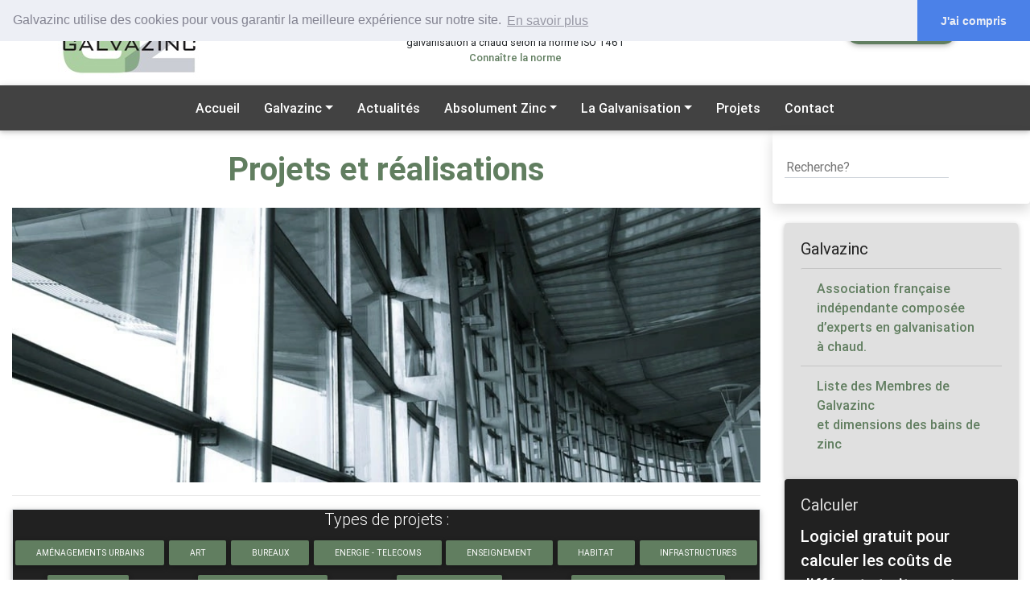

--- FILE ---
content_type: text/html; charset=UTF-8
request_url: https://www.galvazinc.com/projets-et-realisations/infrastructures
body_size: 9024
content:
<!DOCTYPE html>
<html lang="fr">

    <head>
  <meta charset="utf-8">
  <meta name="viewport" content="width=device-width, initial-scale=1, shrink-to-fit=no">
  <meta http-equiv="x-ua-compatible" content="ie=edge">
  <title>Projets et réalisations</title>
  <meta name="description" content="">
  <link rel="canonical" href="https://www.galvazinc.com/projets-et-realisations/infrastructures" />

    <link rel="preload" href="https://www.galvazinc.com/themes/galvazinc/assets/css/bootstrap.min.css" as="style">
  <link rel="preload" href="https://www.galvazinc.com/themes/galvazinc/assets/css/mdb.min.css" as="style">
  <link rel="preload" href="https://www.galvazinc.com/themes/galvazinc/assets/css/style.min.css" as="style">
  <link rel="preload" href="https://www.galvazinc.com/themes/galvazinc/assets/js/jquery.min.js" as="script">
  <link rel="preload" href="https://www.galvazinc.com/themes/galvazinc/assets/js/popper.min.js" as="script">
  <link rel="preload" href="https://www.galvazinc.com/themes/galvazinc/assets/js/bootstrap.min.js" as="script">
  <link rel="preload" href="https://www.galvazinc.com/themes/galvazinc/assets/js/mdb.min.js" as="script">


  <!-- Bootstrap core CSS -->
  <link href="https://www.galvazinc.com/themes/galvazinc/assets/css/bootstrap.min.css" rel="stylesheet">
    <!-- Material Design Bootstrap -->
  <link href="https://www.galvazinc.com/themes/galvazinc/assets/css/mdb.min.css" rel="stylesheet">
  <!-- Your custom styles (optional) -->
  <link href="https://www.galvazinc.com/themes/galvazinc/assets/css/style.css" rel="stylesheet">
  <!-- MDBootstrap Cards Extended Pro  -->
  <link href="https://www.galvazinc.com/themes/galvazinc/assets/css/addons-pro/cards-extended.min.css" rel="stylesheet">
  <link rel="stylesheet" href="https://www.galvazinc.com/plugins/code200/eucookielawmadness/assets/cookieconsent.min.css">
  
  <!-- Google tag (gtag.js) -->
<script async src="https://www.googletagmanager.com/gtag/js?id=G-JSTGHDZ877"></script>
<script>
  window.dataLayer = window.dataLayer || [];
  function gtag(){dataLayer.push(arguments);}
  gtag('js', new Date());

  gtag('config', 'G-JSTGHDZ877');
</script>
</head>    <body>

        <style>
#logo-galvazinc {
	height: 106px;
	width: 200px;
	background: url(/themes/galvazinc/assets/images/logo_galvazinc.jpg) center center no-repeat;
	background-image: no-repeat
	margin: 0;
	padding: 0;
}
/*.dropdown:hover .dropdown-menu {display: block;}*/

</style>
<div class="container-fluid bg-white">
    <header id="headerGalvazinc">
        <div class="row text-center small">
            <div class="col-md-3">
                <div id="logo-galvazinc" class="mx-auto align-baseline"></div>
            </div>
            <div class="col-md-6 p-md-4">
                Pour le respect de l'environnement, de la qualité et de la durabilité de vos ouvrages, exigez une galvanisation à chaud selon la norme ISO 1461
                <br><a href="/la-norme-iso-1461">Connaître la norme</a>
            </div>
            <div class="col-md-3">
                <a class="mt-4 btn btn-primary btn-sm btn-rounded" href="http://intranet.galvazinc.com/" rel="nofollow">Accès membres</a>
            </div>
        </div>
    </header>
</div>
        <!-- Navbar -->
<div class="ss-search-form__results text-center bg-light" id="autocomplete-results"></div>

<!-- Navbar -->
<nav id="navBarTop" class="navbar navbar-dark navbar-expand-lg mainmenu grey darken-3">
    <button class="navbar-toggler" type="button" data-toggle="collapse" data-target="#navbarSupportedContent"
        aria-controls="navbarSupportedContent" aria-expanded="false" aria-label="Toggle navigation">
        <span class="navbar-toggler-icon"></span>
    </button>

    <div class="collapse navbar-collapse" id="navbarSupportedContent">
        <ul class="navbar-nav mx-auto">
            <li><a href="https://www.galvazinc.com" id="navbarDropdownActualites" class="text-white">Accueil</a></li>

            <li class="dropdown">
                <a class="dropdown-toggle text-white" href="#" id="dropdownGalvazinc" role="button" data-toggle="dropdown" aria-haspopup="true" aria-expanded="false">Galvazinc</a>
                <ul class="dropdown-menu" aria-labelledby="dropdownGalvazinc">
                    <li><a href="https://www.galvazinc.com/pourquoi-galvazinc" class="text-white"><i class="fas fa-caret-right pl-1 pr-3"></i>Pourquoi Galvazinc ?</a></li>
                    <li><a href="https://www.galvazinc.com/galvazinc" class="text-white"><i class="fas fa-caret-right pl-1 pr-3"></i>L'association Galvazinc</a></li>
                </ul>
            </li>

            <li><a href="https://www.galvazinc.com/blog" class="text-white">Actualités</a></li>

            <li class="dropdown">
                <a class="dropdown-toggle text-white" href="#" id="dropdownAbsolument" role="button" data-toggle="dropdown" aria-haspopup="true" aria-expanded="false">Absolument Zinc</a>
                <ul class="dropdown-menu" aria-labelledby="dropdownAbsolument">
                    <li><a href="https://www.galvazinc.com/absolument-zinc" class="text-white"><i class="fas fa-caret-right pl-1 pr-3"></i>Manifeste absolument Zinc</a></li>
                    <li><a href="https://www.galvazinc.com/absolument-zinc/manuel-absolument-zinc" class="text-white"><i class="fas fa-caret-right pl-1 pr-3"></i>Manuel absolument Zinc</a></li>
                </ul>
            </li>

            <li class="dropdown">
                <a class="dropdown-toggle text-white" href="#" id="dropdownGalvanisation" role="button" data-toggle="dropdown" aria-haspopup="true" aria-expanded="false">La Galvanisation</a>
                <ul class="dropdown-menu" aria-labelledby="dropdownGalvanisation">

                    <li class="dropdown">
                        <a class="dropdown-toggle text-white" href="#" id="dropdownGalvaChaud" role="button" data-toggle="dropdown" aria-haspopup="true" aria-expanded="false">La galvanisation à chaud</a>
                        <ul class="dropdown-menu" aria-labelledby="dropdownGalvaChaud">
                            <li><a class="text-white" href="https://www.galvazinc.com/galvanisation-pourquoi">La galvanisation : Pourquoi ?</a></li>
                            <li><a class="text-white" href="https://www.galvazinc.com/galvanisation-procede">Le procédé de galvanisation ISO 1461</a></li>
                            <li><a class="text-white" href="https://www.galvazinc.com/marches-de-la-galvanisation">Les marchés de la galvanisation ISO 1461</a></li>
                            <li><a class="text-white" href="https://www.galvazinc.com/galvanisation-a-chaud-atouts">Les atouts de la galvanisation</a></li>
                            <li><a class="text-white" href="https://www.galvazinc.com/lacier-galvanise-et-leconomie-circulaire">acier galvanisé & économie circulaire</a></li>
                            <li><a class="text-white" href="https://www.map.galvazinc.com/">Carte des durées de vie</a></li>
                            <li><a class="text-white" href="https://www.galvazinc.com/galvanisation-choix-des-aciers">Le choix des aciers avant galvanisation</a></li>
                            <li><a class="text-white" href="https://www.galvazinc.com/galvanisation-epaisseur-minimum">Epaisseur minimum du revêtement</a></li>
                            <li><a class="text-white" href="https://www.galvazinc.com/normes-galvanisation">Les normes concernant la galvanisation</a></li>
                        </ul>
                    </li>

                    <li class="dropdown">
                        <a class="dropdown-toggle text-white" href="#" id="dropdownDonnees" role="button" data-toggle="dropdown" aria-haspopup="true" aria-expanded="false">Données environnementales</a>
                        <ul class="dropdown-menu" aria-labelledby="dropdownDonnees">
                            <li><a class="text-white" href="https://www.galvazinc.com/icv-galvanisation-chaud-facon-pour-la-protection-anticorrosion-de-lacier">ICV Galvanisation à chaud à façon</a></li>
                            <li><a class="text-white" href="https://www.galvazinc.com/galvanisation-developpement-durable">Galvanisation & développement durable</a></li>
                            <li><a class="text-white" href="https://www.galvazinc.com/recyclage-acier-galvanise">Recyclage de l'Acier galvanisé</a></li>
                            <li><a class="text-white" href="https://www.galvazinc.com/lacier-galvanise-et-leconomie-circulaire">Acier galvanisé & Économie circulaire</a></li>
                            <li><a class="text-white" href="https://www.galvazinc.com/declaration-environnementale">Déclaration Environnementale</a></li>
                        </ul>
                    </li>

                    <li class="dropdown">
                        <a class="dropdown-toggle text-white" href="#" id="dropdownZinc" role="button" data-toggle="dropdown" aria-haspopup="true" aria-expanded="false">Le Zinc</a>
                        <ul class="dropdown-menu" aria-labelledby="dropdownZinc">
                            <li><a class="text-white" href="https://www.galvazinc.com/zinc-principal-elements-galvanisation">Le zinc - Élément principal</a></li>
                            <li><a class="text-white" href="https://www.galvazinc.com/contact-zinc-autre-metaux">Contact avec d'autres métaux</a></li>
                            <li><a class="text-white" href="https://www.galvazinc.com/technologies-et-procedes-revetements-zinc">Technologies & procédés</a></li>
                            <li><a class="text-white" href="https://www.galvazinc.com/zinc-environnement">Le zinc dans l'Environnement</a></li>
                            <li><a class="text-white" href="https://www.galvazinc.com/zinc-developpement-durable">Développement durable</a></li>
                        </ul>
                    </li>

                    <li class="dropdown">
                        <a class="dropdown-toggle text-white" href="#" id="dropdownFiches" role="button" data-toggle="dropdown" aria-haspopup="true" aria-expanded="false">Fiches techniques Galvazinc</a>
                        <ul class="dropdown-menu" aria-labelledby="dropdownFiches">
                            <li><a class="text-white" href="https://www.galvazinc.com/conception-pieces-destinees-galvanisees">Aide à la conception</a></li>
                            <li><a class="text-white" href="https://www.galvazinc.com/taches-stockage-humide">Taches de stockage humide</a></li>
                            <li><a class="text-white" href="https://www.galvazinc.com/comment-reconditionner-galvanisation-chaud">Reconditionnement / Entretien</a></li>
                            <li><a class="text-white" href="https://www.galvazinc.com/peindre-acier-apres-galvanisation">Peindre après galvanisation</a></li>
                            <li><a class="text-white" href="https://www.galvazinc.com/test-corrosivite-galvanisation">Test de corrosivité</a></li>
                            <li><a class="text-white" href="https://www.galvazinc.com/galvanisation-chaud-definitions">Deux procédés de galvanisation</a></li>
                            <li><a class="text-white" href="https://www.galvazinc.com/documents-techniques-galvazinc">Documents en PDF</a></li>
                            <li><a class="text-white" href="https://www.galvazinc.com/faq-galvanisation">FAQ - Galvanisation</a></li>
                        </ul>
                    </li>
                </ul>
            </li>

            <li><a href="https://www.galvazinc.com/projets-et-realisations/infrastructures" class="text-white">Projets</a></li>
            <li><a href="https://www.galvazinc.com/contact" class="text-white">Contact</a></li>
        </ul>
    </div>
</nav>

            <style>
.dropdown-menu{width:100%;padding:0;margin:0;border:0 solid transition!important;border:0 solid rgba(0,0,0,.15);border-radius:0;-webkit-box-shadow:none!important;box-shadow:none!important}
.mainmenu a, .navbar-default .navbar-nav > li > a, .mainmenu ul li a , .navbar-expand-lg .navbar-nav .nav-link{font-size:16px;text-transform:capitalize;padding:16px 15px;font-family:'Roboto',sans-serif;display: block !important;}
.mainmenu .active a,.mainmenu .active a:focus,.mainmenu .active a:hover,.mainmenu li a:hover,.mainmenu li a:focus ,.navbar-default .navbar-nav>.show>a, .navbar-default .navbar-nav>.show>a:focus, .navbar-default .navbar-nav>.show>a:hover{color: #fff;background: #000;outline: 0;}
/*==========Sub Menu=v==========*/
.mainmenu .collapse ul > li:hover > a{background: #000;}
.mainmenu .collapse ul ul > li:hover > a, .navbar-default .navbar-nav .show .dropdown-menu > li > a:focus, .navbar-default .navbar-nav .show .dropdown-menu > li > a:hover{background: #7F9F7E;}
.mainmenu .collapse ul ul ul > li:hover > a{background: #000;}

.mainmenu .collapse ul ul, .mainmenu .collapse ul ul.dropdown-menu{background:#7F9F7E;}
.mainmenu .collapse ul ul ul, .mainmenu .collapse ul ul ul.dropdown-menu{background:#7F9F7E}
.mainmenu .collapse ul ul ul ul, .mainmenu .collapse ul ul ul ul.dropdown-menu{background:#7F9F7E}

/******************************Drop-down menu work on hover**********************************/
.mainmenu{background: none;border: 0 solid;margin: 0;padding: 0;min-height:20px;width: 100%;}
@media only screen and (min-width: 767px) {
.mainmenu .collapse ul li:hover> ul{display:block}
.mainmenu .collapse ul ul{position:absolute;top:100%;left:0;min-width:350px;display:none}
/*******/
.mainmenu .collapse ul ul li{position:relative}
.mainmenu .collapse ul ul li:hover> ul{display:block}
.mainmenu .collapse ul ul ul{position:absolute;top:0;left:100%;min-width:350px;display:none}
/*******/
.mainmenu .collapse ul ul ul li{position:relative}
.mainmenu .collapse ul ul ul li:hover ul{display:block}
.mainmenu .collapse ul ul ul ul{position:absolute;top:0;left:-100%;min-width:400px;display:none;z-index:1}

}
@media only screen and (max-width: 767px) {
.navbar-nav .show .dropdown-menu .dropdown-menu > li > a{padding:16px 15px 16px 35px}
.navbar-nav .show .dropdown-menu .dropdown-menu .dropdown-menu > li > a{padding:16px 15px 16px 45px}
}
            </style>
                            <main class="container-fluid bg-white">

            <div class="row">
                <div class="col-lg-9">
                <h1 class="h1-responsive text-center my-md-4">Projets et réalisations</h1>

                    <div class="container-fluid p-0" style="max-height:450px;overflow:hidden">
                        <img src="https://www.galvazinc.com/storage/temp/public/096/475/d05/entete_projets__949.jpg" class="img-fluid w-100 h-50 img-fluid" width="949" height="348" srcset="https://www.galvazinc.com/storage/temp/public/096/475/d05/entete_projets__949.jpg 949w, https://www.galvazinc.com/storage/temp/public/096/475/d05/entete_projets__400.jpg 400w, https://www.galvazinc.com/storage/temp/public/096/475/d05/entete_projets__768.jpg 768w" sizes="(max-width: 949px) 100vw, 949px">
                    </div>

                    <hr>

                    <div id="typeprojets" class="container-fluid border text-center z-depth-1 text-white bg-dark">
    <h3 class="h5-responsive">Types de projets :</h3>
    <div class="row">
                <a href="https://www.galvazinc.com/projets-et-realisations/amenagements-urbains" class="btn btn-primary btn-sm mx-auto">Aménagements urbains</a>
        <br>
                <a href="https://www.galvazinc.com/projets-et-realisations/art" class="btn btn-primary btn-sm mx-auto">Art</a>
        <br>
                <a href="https://www.galvazinc.com/projets-et-realisations/bureaux" class="btn btn-primary btn-sm mx-auto">Bureaux</a>
        <br>
                <a href="https://www.galvazinc.com/projets-et-realisations/energie" class="btn btn-primary btn-sm mx-auto">Energie - Telecoms</a>
        <br>
                <a href="https://www.galvazinc.com/projets-et-realisations/enseignement" class="btn btn-primary btn-sm mx-auto">Enseignement</a>
        <br>
                <a href="https://www.galvazinc.com/projets-et-realisations/habitat" class="btn btn-primary btn-sm mx-auto">Habitat</a>
        <br>
                <a href="https://www.galvazinc.com/projets-et-realisations/infrastructures" class="btn btn-primary btn-sm mx-auto">Infrastructures</a>
        <br>
                <a href="https://www.galvazinc.com/projets-et-realisations/parkings" class="btn btn-primary btn-sm mx-auto">Parkings</a>
        <br>
                <a href="https://www.galvazinc.com/projets-et-realisations/ponts-passerelles" class="btn btn-primary btn-sm mx-auto">Ponts - Passerelles</a>
        <br>
                <a href="https://www.galvazinc.com/projets-et-realisations/sante-social" class="btn btn-primary btn-sm mx-auto">Santé - Social</a>
        <br>
                <a href="https://www.galvazinc.com/projets-et-realisations/sports-loisirs-culture" class="btn btn-primary btn-sm mx-auto">Sports - Loisirs - Culture</a>
        <br>
            </div>
</div>
    <h2 class="h2-responsive text-center">Infrastructures</h2>

    
                                                        <section id="sectiontour-de-telecommunication" class="p-3 z-depth-1">
                            <div class="row">
                                <div class="col-lg-6">
                                    <h3 class="h3 h3-responsive">Tour de télécommunication</h3>
                                    <img src="https://www.galvazinc.com/storage/temp/public/d40/299/b31/thumb__685_0_0_0_auto__685.jpg" class="img-fluid img-fluid" width="100%" srcset="https://www.galvazinc.com/storage/temp/public/d40/299/b31/thumb__685_0_0_0_auto__685.jpg 685w, https://www.galvazinc.com/storage/temp/public/d40/299/b31/thumb__685_0_0_0_auto__400.jpg 400w" sizes="(max-width: 100px) 100vw, 100px">
                                </div>
                                <div class="col-lg-6">
                                    <!-- Collapse buttons -->
                                      <button class="btn btn-primary btn-sm btn-block" type="button" data-toggle="collapse" data-target="#tour-de-telecommunication"
                                        aria-expanded="false" aria-controls="tour-de-telecommunication" data-request="" data-request-update="mytime: '#tour-de-telecommunication-body'">
                                        Plus de détails
                                      </button>
                                    <!-- / Collapse buttons -->
                                    <small>( Réf:  )</small>

                                    <p><strong>Types :</strong> <button class="btn btn-link" data-request="onAjax" data-request-redirect="https://www.galvazinc.com/projets-et-realisations/energie" data-attach-loading>Energie - Telecoms</button>/ <button class="btn btn-link" data-request="onAjax" data-request-redirect="https://www.galvazinc.com/projets-et-realisations/infrastructures" data-attach-loading>Infrastructures</button> </p>
                                    <!-- Collapsible element -->
                                    <div class="collapse" id="tour-de-telecommunication">
                                        <div id="tour-de-telecommunication-boody"><div class="mt-3">
                                        <p>Tour de télécommunication d'une hauteur de 56 m, avec brise-glace et supports d'antennes, plate-forme de repos et de travail, échelle à crinoline.</p>
<p>Transmission de la TNT pour le compte de TDA (Télédiffusion d'Algérie).</p>
<p>Ces tours ont été réalisées suivant un cahier des charges client TDA. Les études,  plans, notes de calculs (génie civil + charpente) ont été réalisés par BATICIM Spa, ainsi que le dossier de fabrication (plans de traçage et plan de montage).</p>

                                        
                                        <p><strong>Client :</strong> TDA (Télédiffusion d&#039;Algérie)</p>                                        
                                                                                                                                                                                                                                                <p><strong>Ingénieurs :</strong> Bureau d&#039;Etudes BATICIM (Algérie)</p>                                                                                <p><strong>Constructeur :</strong> Baticim Spa</p>                                                                                                                                                                                                                                                <p><strong>Livraison :</strong> 2014</p>                                                                                                                                                              </div>

                                    <div class="col-12 mx-auto">
                                    <div class="row">
                                      <div class="col-md-12">
                                        <div class="mdb-lightbox no-margin text-center">
                                                                                <figure class="my-2 mx-1">
                                            <a href="https://www.galvazinc.com/storage/app/media/Projets/Tour%20t%C3%A9l%C3%A9com%20Baticim/1-tour-de-telecommunication-h-56-m.jpg" data-size="1067x1600">
                                              <img height="80" alt="picture" src="https://www.galvazinc.com/storage/temp/public/56a/f0e/0a0/thumb__0_80_0_0_auto__60.jpg" class="img-fluid img-fluid" style="max-height:80px !important" loading="lazy" srcset="https://www.galvazinc.com/storage/temp/public/56a/f0e/0a0/thumb__0_80_0_0_auto__60.jpg 60w" sizes="(max-width: 60px) 100vw, 60px">
                                            </a>
                                          </figure>
                                                                                <figure class="my-2 mx-1">
                                            <a href="https://www.galvazinc.com/storage/app/media/Projets/Tour%20t%C3%A9l%C3%A9com%20Baticim/2-tour-de-telecommunication-h-56-m.jpg" data-size="1067x1600">
                                              <img height="80" alt="picture" src="https://www.galvazinc.com/storage/temp/public/524/0e2/a4d/thumb__0_80_0_0_auto__60.jpg" class="img-fluid img-fluid" style="max-height:80px !important" loading="lazy" srcset="https://www.galvazinc.com/storage/temp/public/524/0e2/a4d/thumb__0_80_0_0_auto__60.jpg 60w" sizes="(max-width: 60px) 100vw, 60px">
                                            </a>
                                          </figure>
                                                                                <figure class="my-2 mx-1">
                                            <a href="https://www.galvazinc.com/storage/app/media/Projets/Tour%20t%C3%A9l%C3%A9com%20Baticim/3-tour-de-telecommunication-h-56-m.jpg" data-size="1600x1067">
                                              <img height="80" alt="picture" src="https://www.galvazinc.com/storage/temp/public/b58/4dd/585/thumb__0_80_0_0_auto__106.jpg" class="img-fluid img-fluid" style="max-height:80px !important" loading="lazy" srcset="https://www.galvazinc.com/storage/temp/public/b58/4dd/585/thumb__0_80_0_0_auto__106.jpg 106w" sizes="(max-width: 106px) 100vw, 106px">
                                            </a>
                                          </figure>
                                                                                <figure class="my-2 mx-1">
                                            <a href="https://www.galvazinc.com/storage/app/media/Projets/Tour%20t%C3%A9l%C3%A9com%20Baticim/5-tour-de-telecommunication-h-56-m.jpg" data-size="1067x1600">
                                              <img height="80" alt="picture" src="https://www.galvazinc.com/storage/temp/public/a6f/3f3/cd0/thumb__0_80_0_0_auto__60.jpg" class="img-fluid img-fluid" style="max-height:80px !important" loading="lazy" srcset="https://www.galvazinc.com/storage/temp/public/a6f/3f3/cd0/thumb__0_80_0_0_auto__60.jpg 60w" sizes="(max-width: 60px) 100vw, 60px">
                                            </a>
                                          </figure>
                                                                                <figure class="my-2 mx-1">
                                            <a href="https://www.galvazinc.com/storage/app/media/Projets/Tour%20t%C3%A9l%C3%A9com%20Baticim/20200805_131831.jpg" data-size="1067x1600">
                                              <img height="80" alt="picture" src="https://www.galvazinc.com/storage/temp/public/ec1/570/86d/thumb__0_80_0_0_auto__45.jpg" class="img-fluid img-fluid" style="max-height:80px !important" loading="lazy" srcset="https://www.galvazinc.com/storage/temp/public/ec1/570/86d/thumb__0_80_0_0_auto__45.jpg 45w" sizes="(max-width: 45px) 100vw, 45px">
                                            </a>
                                          </figure>
                                                                                <figure class="my-2 mx-1">
                                            <a href="https://www.galvazinc.com/storage/app/media/Projets/Tour%20t%C3%A9l%C3%A9com%20Baticim/received_296925298052374.jpeg" data-size="1600x1067">
                                              <img height="80" alt="picture" src="https://www.galvazinc.com/storage/temp/public/7b6/1e3/b7d/thumb__0_80_0_0_auto__142.jpeg" class="img-fluid img-fluid" style="max-height:80px !important" loading="lazy" srcset="https://www.galvazinc.com/storage/temp/public/7b6/1e3/b7d/thumb__0_80_0_0_auto__142.jpeg 142w" sizes="(max-width: 142px) 100vw, 142px">
                                            </a>
                                          </figure>
                                                                                </div>
                                    
                                      </div>
                                    </div>
                                    </div></div>
                                                                      </div>
                                    <!-- / Collapsible element -->
                                </div>
                            </div>
                        </section>
                        <hr>                                                        <section id="sectionle-ponton-dans-le-ciel-au-pic-du-midi" class="p-3 z-depth-1">
                            <div class="row">
                                <div class="col-lg-6">
                                    <h3 class="h3 h3-responsive">Le Ponton dans le Ciel au Pic du Midi</h3>
                                    <img src="https://www.galvazinc.com/storage/app/uploads/public/cb5/406/c5a/thumb__685_0_0_0_auto.JPG" class="img-fluid" width="100%">
                                </div>
                                <div class="col-lg-6">
                                    <!-- Collapse buttons -->
                                      <button class="btn btn-primary btn-sm btn-block" type="button" data-toggle="collapse" data-target="#le-ponton-dans-le-ciel-au-pic-du-midi"
                                        aria-expanded="false" aria-controls="le-ponton-dans-le-ciel-au-pic-du-midi" data-request="" data-request-update="mytime: '#le-ponton-dans-le-ciel-au-pic-du-midi-body'">
                                        Plus de détails
                                      </button>
                                    <!-- / Collapse buttons -->
                                    <small>( Réf: Pic du Midi )</small>

                                    <p><strong>Types :</strong> <button class="btn btn-link" data-request="onAjax" data-request-redirect="https://www.galvazinc.com/projets-et-realisations/infrastructures" data-attach-loading>Infrastructures</button>/ <button class="btn btn-link" data-request="onAjax" data-request-redirect="https://www.galvazinc.com/projets-et-realisations/sports-loisirs-culture" data-attach-loading>Sports - Loisirs - Culture</button> </p>
                                    <!-- Collapsible element -->
                                    <div class="collapse" id="le-ponton-dans-le-ciel-au-pic-du-midi">
                                        <div id="le-ponton-dans-le-ciel-au-pic-du-midi-boody"><div class="mt-3">
                                        

                                        
                                        <p><strong>Client :</strong> Pic du Midi</p>                                        
                                                                                                                                                                                                                                                                                        <p><strong>Bureau d'études :</strong> Mécamont-Hydro</p>                                        <p><strong>Constructeur :</strong> Mécamont-Hydro</p>                                                                                <p><strong>Longueur de la passerelle :</strong> 12 m</p>                                                                                                                        <p><strong>Coût :</strong> 7 M€</p>                                        <p><strong>Livraison :</strong> 2018</p>                                                                                                                        <p><strong>Géolocalisation :</strong> Pic du Midi, 65200 Bagnères-de-Bigorre</p>                                      </div>

                                    <div class="col-12 mx-auto">
                                    <div class="row">
                                      <div class="col-md-12">
                                        <div class="mdb-lightbox no-margin text-center">
                                                                                <figure class="my-2 mx-1">
                                            <a href="https://www.galvazinc.com/storage/app/media/Projets/PicduMidi/C0023T01.JPG" data-size="1600x1067">
                                              <img height="80" alt="picture" src="https://www.galvazinc.com/storage/app/uploads/public/cb5/406/c5a/thumb__0_80_0_0_auto.JPG"
                                                class="img-fluid" style="max-height:80px !important" loading="lazy">
                                            </a>
                                          </figure>
                                                                                <figure class="my-2 mx-1">
                                            <a href="https://www.galvazinc.com/storage/app/media/Projets/PicduMidi/DSC-8985.JPG" data-size="1600x1067">
                                              <img height="80" alt="picture" src="https://www.galvazinc.com/storage/app/uploads/public/d8f/31b/a70/thumb__0_80_0_0_auto.JPG"
                                                class="img-fluid" style="max-height:80px !important" loading="lazy">
                                            </a>
                                          </figure>
                                                                                <figure class="my-2 mx-1">
                                            <a href="https://www.galvazinc.com/storage/app/media/Projets/PicduMidi/Hliportage.JPG" data-size="1067x1600">
                                              <img height="80" alt="picture" src="https://www.galvazinc.com/storage/app/uploads/public/d1b/4d6/c73/thumb__0_80_0_0_auto.JPG"
                                                class="img-fluid" style="max-height:80px !important" loading="lazy">
                                            </a>
                                          </figure>
                                                                                <figure class="my-2 mx-1">
                                            <a href="https://www.galvazinc.com/storage/app/media/Projets/PicduMidi/Ponton-apres-galvanisation.JPG" data-size="1600x1067">
                                              <img height="80" alt="picture" src="https://www.galvazinc.com/storage/app/uploads/public/8f5/ad8/46c/thumb__0_80_0_0_auto.JPG"
                                                class="img-fluid" style="max-height:80px !important" loading="lazy">
                                            </a>
                                          </figure>
                                                                                <figure class="my-2 mx-1">
                                            <a href="https://www.galvazinc.com/storage/app/media/Projets/PicduMidi/Supp-Ponton-termin-2.jpg" data-size="1067x1600">
                                              <img height="80" alt="picture" src="https://www.galvazinc.com/storage/temp/public/ad8/a81/559/thumb__0_80_0_0_auto__60.jpg" class="img-fluid img-fluid" style="max-height:80px !important" loading="lazy" srcset="https://www.galvazinc.com/storage/temp/public/ad8/a81/559/thumb__0_80_0_0_auto__60.jpg 60w" sizes="(max-width: 60px) 100vw, 60px">
                                            </a>
                                          </figure>
                                                                                </div>
                                    
                                      </div>
                                    </div>
                                    </div></div>
                                                                      </div>
                                    <!-- / Collapsible element -->
                                </div>
                            </div>
                        </section>
                        <hr>                                                        <section id="sectionamenagement-de-la63" class="p-3 z-depth-1">
                            <div class="row">
                                <div class="col-lg-6">
                                    <h3 class="h3 h3-responsive">Aménagement de l&#039;A63</h3>
                                    <img src="https://www.galvazinc.com/storage/temp/public/602/f76/0fa/thumb__685_0_0_0_auto__685.jpg" class="img-fluid img-fluid" width="100%" srcset="https://www.galvazinc.com/storage/temp/public/602/f76/0fa/thumb__685_0_0_0_auto__685.jpg 685w, https://www.galvazinc.com/storage/temp/public/602/f76/0fa/thumb__685_0_0_0_auto__400.jpg 400w" sizes="(max-width: 100px) 100vw, 100px">
                                </div>
                                <div class="col-lg-6">
                                    <!-- Collapse buttons -->
                                      <button class="btn btn-primary btn-sm btn-block" type="button" data-toggle="collapse" data-target="#amenagement-de-la63"
                                        aria-expanded="false" aria-controls="amenagement-de-la63" data-request="" data-request-update="mytime: '#amenagement-de-la63-body'">
                                        Plus de détails
                                      </button>
                                    <!-- / Collapse buttons -->
                                    <small>( Réf: A63 )</small>

                                    <p><strong>Types :</strong> <button class="btn btn-link" data-request="onAjax" data-request-redirect="https://www.galvazinc.com/projets-et-realisations/infrastructures" data-attach-loading>Infrastructures</button> </p>
                                    <!-- Collapsible element -->
                                    <div class="collapse" id="amenagement-de-la63">
                                        <div id="amenagement-de-la63-boody"><div class="mt-3">
                                        <p>Concessionnaire : ATLANDES (concevoir, aménager, élargir, entretenir, exploiter, maintenir et financer la section de l’autoroute A 63 / RN10 entre Salles (33) et Saint-Geours-de-Maremne (40), sur une longueur d’environ 105 km dans le cadre d’un contrat de concession d’une durée de 40 ans).</p>

                                        
                                                                                
                                        <p><strong>Maîtrise d'ouvrage :</strong> DREAL Aquitaine</p>                                                                                                                                                                                                                                                                                                                                                                                                                <p><strong>Acier galvanisé :</strong> 7.500 tonnes (dispositifs de sécurité, éléments modulaires de chantier), dont 370 km de glissières de sécurité en acier galvanisé installées de manière permanente le long des voies.</p>                                                                                                                                                                                                                                                <p><strong>Géolocalisation :</strong> Salles 33770</p>                                      </div>

                                    <div class="col-12 mx-auto">
                                    <div class="row">
                                      <div class="col-md-12">
                                        <div class="mdb-lightbox no-margin text-center">
                                                                                <figure class="my-2 mx-1">
                                            <a href="https://www.galvazinc.com/storage/app/media/Projets/A63/A63-plan.jpg" data-size="1600x1067">
                                              <img height="80" alt="picture" src="https://www.galvazinc.com/storage/temp/public/629/eae/934/thumb__0_80_0_0_auto__130.jpg" class="img-fluid img-fluid" style="max-height:80px !important" loading="lazy" srcset="https://www.galvazinc.com/storage/temp/public/629/eae/934/thumb__0_80_0_0_auto__130.jpg 130w" sizes="(max-width: 130px) 100vw, 130px">
                                            </a>
                                          </figure>
                                                                                <figure class="my-2 mx-1">
                                            <a href="https://www.galvazinc.com/storage/app/media/Projets/A63/091420.JPG" data-size="1600x1067">
                                              <img height="80" alt="picture" src="https://www.galvazinc.com/storage/app/uploads/public/634/845/656/thumb__0_80_0_0_auto.JPG"
                                                class="img-fluid" style="max-height:80px !important" loading="lazy">
                                            </a>
                                          </figure>
                                                                                <figure class="my-2 mx-1">
                                            <a href="https://www.galvazinc.com/storage/app/media/Projets/A63/GS2-R8.jpg" data-size="1600x1067">
                                              <img height="80" alt="picture" src="https://www.galvazinc.com/storage/temp/public/16d/e96/1cc/thumb__0_80_0_0_auto__153.jpg" class="img-fluid img-fluid" style="max-height:80px !important" loading="lazy" srcset="https://www.galvazinc.com/storage/temp/public/16d/e96/1cc/thumb__0_80_0_0_auto__153.jpg 153w" sizes="(max-width: 153px) 100vw, 153px">
                                            </a>
                                          </figure>
                                                                                <figure class="my-2 mx-1">
                                            <a href="https://www.galvazinc.com/storage/app/media/Projets/A63/pose-GS2.jpg" data-size="1600x1067">
                                              <img height="80" alt="picture" src="https://www.galvazinc.com/storage/temp/public/2bd/7d4/096/thumb__0_80_0_0_auto__104.jpg" class="img-fluid img-fluid" style="max-height:80px !important" loading="lazy" srcset="https://www.galvazinc.com/storage/temp/public/2bd/7d4/096/thumb__0_80_0_0_auto__104.jpg 104w" sizes="(max-width: 104px) 100vw, 104px">
                                            </a>
                                          </figure>
                                                                                </div>
                                    
                                      </div>
                                    </div>
                                    </div></div>
                                                                      </div>
                                    <!-- / Collapsible element -->
                                </div>
                            </div>
                        </section>
                        <hr>        

<!-- / mdb-lightbox-ui chargé juste avant avec les galeries photos -->
<div id="mdb-lightbox-ui"></div>



                </div>
                <div class="col-lg-3">
                    <!--Grid row-->
<div class="row" >
  <!-- Grid column Galvazinc -->
  <div class="col-md-12 mb-4 py-4 rounded shadow">
    <form action="https://www.galvazinc.com/recherche?q=" method="get">
      <div class="md-form my-0 py-2">
        <input name="q" type="text" placeholder="Recherche?" 
                   class="text-dark"
                   value=""
                   autocomplete="on"
                                >
        </div>
    </form>
  </div>
  <!-- Grid column Galvazinc -->
  <div class="col-md-12 mb-4">

    <!-- Card -->
    <div class="card bg-light text-dark">
      <div class="card-body">
        <i class="far fa-file-pdf fa-2x float-right"></i>
        <h5 class="card-title">Galvazinc</h5>
        <ul class="list-group list-group-flush">
            <li class="list-group-item bg-light"><i class="fas fa-cube float-left mx-1"></i> <a href="https://www.galvazinc.com/galvazinc">Association française indépendante composée d’experts en galvanisation<br>à chaud.</a></li>
            <li class="list-group-item bg-light"><i class="fas fa-cube float-left mx-1"></i> <a href="https://www.galvazinc.com/liste-membres">Liste des Membres de Galvazinc<br> et dimensions des bains de zinc</a></li>
        </ul>
      </div>
    </div>
    <!-- Card -->
    <!-- Card -->
    <div class="card bg-dark text-light">
      <div class="card-body">
        <i class="fas fa-calculator fa-2x float-right"></i>
        <h5 class="card-title">Calculer</h5>
        <a class="text-white h5-responsive" href="https://www.galvazinc.com/calculer-comparer">Logiciel gratuit pour calculer les coûts de différents traitements anticorrosion</a>
      </div>
    </div>
    <!-- Card -->
    <!-- Card -->
    <div class="card bg-light text-dark">
      <div class="card-body text-center">
        <i class="fas fa-map-marked-alt fa-2x float-right"></i>
        <h5 class="card-title text-left m-0">Carte de durée de vie</h5>
        <a href="https://www.map.galvazinc.com/" target="_blank"><img src="https://www.galvazinc.com/storage/temp/public/0a0/e51/248/galvazinc-regions-fr__265.png" class="img-fluid w-50 img-fluid" width="285" height="285" srcset="https://www.galvazinc.com/storage/temp/public/0a0/e51/248/galvazinc-regions-fr__265.png 265w" sizes="(max-width: 285px) 100vw, 285px"></a>
      </div>
    </div>
    <!-- Card -->
    <!-- Card -->
    <div class="card bg-light text-dark">
      <div class="card-body">
        <i class="fas fa-download fa-2x float-right"></i>
        <h5 class="card-title">Téléchargements</h5>
        <i class="fas fa-cube"></i> <a href="https://www.galvazinc.com/fiches-techniques-galvazinc">Brochures et fiches techniques à télécharger</a>
      </div>
    </div>
    <!-- Card -->
    <!-- Card -->
    <div class="card bg-light text-dark">
      <div class="card-body">
        <i class="far fa-handshake fa-2x float-right"></i>
        <h5 class="card-title">Organismes partenaires</h5>
        <i class="fas fa-cube"></i> <a href="https://www.galvazinc.com/organismes-partenaires">Organismes professionnels partenaires</a>
      </div>
    </div>
    <!-- Card -->

  </div>

</div>
<!--Grid row-->                </div>
            </div>

        </main>

        <!-- Footer -->
<footer class="small bg-dark text-light py-2">


<!--Copyright-->
<div class="text-center">Galvazinc Association, 45, rue Louis Blanc – 92400 Courbevoie - Tél : +33 (0)1 43 33 11 33 - info@galvazinc.com</div>

<div class="text-center">© 2026 Copyright <a href="https://www.galvazinc.com"><strong>Galvazinc.com</strong></a>| <a href="https://www.galvazinc.com/mentions-legales">Mentions légales</a> | Plan de site</div>


</footer>
<!-- Footer -->
        <button onclick="topFunction()" id="toTopBtn" title="Go to top"><i class="fas fa-chevron-up">&nbsp;</i></button>
 
        <style>
            #toTopBtn {
              display: none; /* Hidden by default */
              position: fixed; /* Fixed/sticky position */
              bottom: 20px; /* Place the button at the bottom of the page */
              right: 30px; /* Place the button 30px from the right */
              z-index: 99; /* Make sure it does not overlap */
              border: none; /* Remove borders */
              outline: none; /* Remove outline */
              background-color: #000; /* Set a background color */
              color: white; /* Text color */
              cursor: pointer; /* Add a mouse pointer on hover */
              padding: 15px; /* Some padding */
              border-radius: 10px; /* Rounded corners */
              font-size: 18px; /* Increase font size */
            }
            
            #toTopBtn:hover {
              background-color: #555; /* Add a dark-grey background on hover */
            }
        </style>

        
        <!-- SCRIPTS -->
      <!-- JQuery -->
      <script src="https://www.galvazinc.com/themes/galvazinc/assets/js/jquery.min.js"></script>
      <!-- Bootstrap tooltips -->
      <script src="https://www.galvazinc.com/themes/galvazinc/assets/js/popper.min.js"></script>
      
      <!-- Bootstrap core JavaScript -->
      <script src="https://www.galvazinc.com/themes/galvazinc/assets/js/bootstrap.min.js"></script>
            <!-- MDB core JavaScript -->
      <script src="https://www.galvazinc.com/themes/galvazinc/assets/js/mdb.min.js"></script>
      
      <script src="/modules/system/assets/js/framework.combined-min.js"></script>
<link rel="stylesheet" property="stylesheet" href="/modules/system/assets/css/framework.extras-min.css">
      <script src="https://www.galvazinc.com/plugins/code200/eucookielawmadness/assets/cookieconsent.min.js"></script>
<script>
        window.cookieconsent.initialise({
            content: {
                "header":"Cookies utilisés sur le site !",
                "message":"Galvazinc utilise des cookies pour vous garantir la meilleure expérience sur notre site.",
                "dismiss":"Ignorer",
                "allow":"J'ai compris",
                "deny":"Décliner !",
                "link":"En savoir plus",
                "href":"/mentions-legales"
            },
            "position":"top",
            "container":"",
            "palette": {
                popup:{"background":"#edeff5","text":"#838391"},
button:{"background":"#4b81e8","text":"#edeff5"},
highlight: {background: '#ffffff', border: '#ffffff', text: '#838391'}
            },
            "theme":"edgeless",
            "elements":{
                header: '<span class="cc-header">{{header}}</span> ',
message: '<span id="cookieconsent:desc" class="cc-message">{{message}}</span>',
messagelink: '<span id="cookieconsent:desc" class="cc-message">{{message}} <a aria-label="learn more about cookies" tabindex="0" class="cc-link" href="{{href}}" target="_blank">{{link}}</a></span>',
dismiss: '<a aria-label="dismiss cookie message" tabindex="0" class="cc-btn cc-dismiss">{{dismiss}}</a>',
allow: '<a aria-label="allow cookies" tabindex="0" class="cc-btn cc-allow">{{allow}}</a>',
deny: '<a aria-label="deny cookies" tabindex="0" class="cc-btn cc-deny">{{deny}}</a>',
link: '<a aria-label="learn more about cookies" tabindex="0" class="cc-link" href="{{href}}" target="_blank">{{link}}</a>',
close: '<span aria-label="dismiss cookie message" tabindex="0" class="cc-close">{{close}}</span>'
            },
            "compliance": {
                'info': '<div class="cc-compliance">{{allow}}</div>',
'opt-in': '<div class="cc-compliance cc-highlight">{{dismiss}}{{allow}}</div>',
'opt-out': '<div class="cc-compliance cc-highlight">{{deny}}{{dismiss}}</div>',
            },
            "type":"info",
            "revokable":true,
            "revokeBtn":"<div class=\"cc-revoke {{classes}}\">Cookie Policy<\/div>",
            "static":false,
            "dismissOnScroll":"",
            "dismissOnTimeout":"5000",

            "cookie.path": "/",
            "cookie.name": "cookieconsent_status",
            "cookie.domain": "",
            "cookie.expiryDays": "30",

            onStatusChange: function(status, chosenBefore) {
                if(status == 'deny'){
                    clearAllCookiesExceptCookieNotice();
                }

                window.location.reload();
            }
        });

        function getCookieDomain() {
            var cookieDomain = "";
            if(cookieDomain.trim() == ""){
                cookieDomain = window.location.hostname;
            }
            return cookieDomain;
        }

        function getCookiePath() {
            var cookiePath =  "/";
            if(cookiePath.trim() == "") {
                cookiePath = "/";
            }
            return cookiePath;
        }

        function clearAllCookiesExceptCookieNotice() {
            var cookies = document.cookie.split(";");
            var cookieDomain = getCookieDomain();
            var cookiePath = getCookiePath();

            for (var i = 0; i < cookies.length; i++) {
                var spcook =  cookies[i].split("=");
                var cookieName = spcook[0].trim();
                if(cookieName != 'cookieconsent_status') {
                     document.cookie = cookieName + "=; expires=Thu, 01 Jan 1970 00:00:01 GMT; domain="+cookieDomain+"; path="+cookiePath;
                     document.cookie = cookieName + "=; expires=Thu, 01 Jan 1970 00:00:01 GMT; domain=."+cookieDomain+"; path="+cookiePath;
                }
            }
        }</script>            <script>
                (function($){
	$('.dropdown-menu a.dropdown-toggle').on('click', function(e) {
	  if (!$(this).next().hasClass('show')) {
		$(this).parents('.dropdown-menu').first().find('.show').removeClass("show");
	  }
	  var $subMenu = $(this).next(".dropdown-menu");
	  $subMenu.toggleClass('show');

	  $(this).parents('li.nav-item.dropdown.show').on('hidden.bs.dropdown', function(e) {
		$('.dropdown-submenu .show').removeClass("show");
	  });

	  return false;
	});
})(jQuery)
            </script>        <script>
            // MDB Lightbox Init
            $(function () {
            $("#mdb-lightbox-ui").load("https://www.galvazinc.com/themes/galvazinc/assets/mdb-addons/mdb-lightbox-ui.html");
            });

            // When the user scrolls down 20px from the top of the document, show the button
            window.onscroll = function() {scrollFunction()};
            
            function scrollFunction() {
              if (document.body.scrollTop > 20 || document.documentElement.scrollTop > 20) {
                document.getElementById("toTopBtn").style.display = "block";
              } else {
                document.getElementById("toTopBtn").style.display = "none";
              }
            }
            
            // When the user clicks on the button, scroll to the top of the document
            function topFunction() {
              document.body.scrollTop = 0; // For Safari
              document.documentElement.scrollTop = 0; // For Chrome, Firefox, IE and Opera
            } 
        </script>    </body>

</html>

--- FILE ---
content_type: text/css
request_url: https://www.galvazinc.com/themes/galvazinc/assets/css/style.css
body_size: 45
content:
.h1-responsive{color:#617e60;font-weight:bold;}
.h3-responsive{color:#617e60;font-weight:500;}
a, strong{color: #617e60;font-weight:500;}

.btn-primary{background-color:#617e60 !important;}
.btn-outline-info {
	border: 2px solid #617e60 !important;
	color: #617e60 !important;
}

--- FILE ---
content_type: text/css
request_url: https://www.galvazinc.com/themes/galvazinc/assets/css/addons-pro/cards-extended.min.css
body_size: 1638
content:
.card.promoting-card .fab,.card.promoting-card .far,.card.promoting-card .fas{-webkit-transition:.4s;-o-transition:.4s;transition:.4s}.card.promoting-card .fab[class*=fa-]:hover,.card.promoting-card .far[class*=fa-]:hover,.card.promoting-card .fas[class*=fa-]:hover{-webkit-transition:.4s;-o-transition:.4s;transition:.4s;cursor:pointer}.card.weather-card .collapse-content a.collapsed:after{content:'Expand'}.card.weather-card .collapse-content a:not(.collapsed):after{content:'Collapse'}.card.weather-card .degree:after{content:"°C";position:absolute;font-size:3rem;margin-top:.9rem;font-weight:400}.card.gradient-card{-webkit-transition:all .5s ease-in-out;-o-transition:all .5s ease-in-out;transition:all .5s ease-in-out}.card.gradient-card .first-content .card-title{font-weight:500}.card.gradient-card .second-content{display:none}.card.gradient-card .third-content{display:none}.card.gradient-card .card-body{-webkit-transition:all .5s ease-in-out;-o-transition:all .5s ease-in-out;transition:all .5s ease-in-out;opacity:0;visibility:hidden;overflow:hidden;height:0;padding-bottom:0;padding-top:0}.card.gradient-card .card-image{-webkit-border-radius:.25rem;border-radius:.25rem}.card.gradient-card .card-image .mask{-webkit-border-radius:.25rem;border-radius:.25rem}.card.gradient-card:focus-within{margin-top:3rem;-webkit-transition:all .5s ease-in-out;-o-transition:all .5s ease-in-out;transition:all .5s ease-in-out}.card.gradient-card:focus-within .card-image{-webkit-transition:all .5s ease-in-out;-o-transition:all .5s ease-in-out;transition:all .5s ease-in-out;width:7rem;height:7rem;margin-top:-2rem;margin-left:1rem;-webkit-border-radius:.25rem;border-radius:.25rem;margin-bottom:2rem}.card.gradient-card:focus-within .card-image .mask{-webkit-border-radius:.25rem;border-radius:.25rem}.card.gradient-card:focus-within .card-body{-webkit-transition:all .7s ease-in-out;-o-transition:all .7s ease-in-out;transition:all .7s ease-in-out;visibility:visible;opacity:1;overflow:visible;padding-bottom:1.25rem;padding-top:1.25rem;height:auto;-webkit-border-radius:.25rem;border-radius:.25rem}.card.gradient-card:focus-within .card-body .progress{height:.4rem}.card.gradient-card:focus-within .card-body .progress .progress-bar{height:.4rem}.card.gradient-card:focus-within .first-content{display:none}.card.gradient-card:focus-within .second-content{display:block}.card.gradient-card:focus-within .third-content{display:block;margin-top:-6rem}@media (max-device-width:1025px){.card.gradient-card:hover{margin-top:3rem;-webkit-transition:all .5s ease-in-out;-o-transition:all .5s ease-in-out;transition:all .5s ease-in-out}.card.gradient-card:hover .card-image{-webkit-transition:all .5s ease-in-out;-o-transition:all .5s ease-in-out;transition:all .5s ease-in-out;width:7rem;height:7rem;margin-top:-2rem;margin-left:1rem;-webkit-border-radius:.25rem;border-radius:.25rem;margin-bottom:2rem;-webkit-box-shadow:0 2px 5px 0 rgba(0,0,0,.16),0 2px 10px 0 rgba(0,0,0,.12);box-shadow:0 2px 5px 0 rgba(0,0,0,.16),0 2px 10px 0 rgba(0,0,0,.12)}.card.gradient-card:hover .card-image .mask{-webkit-border-radius:.25rem;border-radius:.25rem}.card.gradient-card:hover .card-body{-webkit-transition:all .7s ease-in-out;-o-transition:all .7s ease-in-out;transition:all .7s ease-in-out;visibility:visible;opacity:1;overflow:visible;padding-bottom:1.25rem;padding-top:1.25rem;height:auto;-webkit-border-radius:.25rem;border-radius:.25rem}.card.gradient-card:hover .card-body .progress{height:.4rem}.card.gradient-card:hover .card-body .progress .progress-bar{height:.4rem}.card.gradient-card:hover .first-content{display:none}.card.gradient-card:hover .second-content{display:block}.card.gradient-card:hover .third-content{display:block;margin-top:-6rem}}.card.booking-card .rating{font-size:.7rem}.card.chart-card .classic-tabs .nav li a.active{border-bottom:2px solid;-webkit-transition:width .5s ease,background-color .5s ease;-o-transition:width .5s ease,background-color .5s ease;transition:width .5s ease,background-color .5s ease}.card.chart-card .classic-tabs .nav.tabs-white li a{color:#757575;font-weight:500}.card.chart-card .classic-tabs .nav.tabs-white li a.active{color:#673ab7}.card.chart-card .btn-deep-purple-accent{background-color:#b388ff;margin-top:-65px}.card.chart-card .btn-deep-purple-accent i{color:#000!important}.card.chart-card .btn-teal-accent{background-color:#1de9b6;margin-top:-65px}.card.chart-card .btn-teal-accent i{color:#000!important}.card.colorful-card .indigo-accent-text{color:#304ffe}.card.colorful-card .btn-indigo-accent{background-color:#304ffe}.card.colorful-card .yellow-darken-text{color:#fdd835}.card.colorful-card .testimonial-card .avatar{width:55px;margin-top:-30px;border:3px solid #fff}.card.colorful-card .testimonial-card .avatar img{width:50px;height:50px}.card.colorful-card .brown-darken-text{color:#3e2723}.card.colorful-card .btn-red-lighten{background-color:#ffcdd2}.card.panels-card .hour{font-size:.8rem;margin-top:.3rem}.card.map-card .living-coral{background-color:#fa7268}.card.map-card .living-coral-text{color:#fa7268}.card.map-card .table th{width:2rem}.card.map-card .pt-3-5{padding-top:1.25rem}.card.map-card .card-body{position:absolute;width:100%;height:77%;top:23%;overflow:hidden;background-color:transparent;-webkit-transition:all 1s;-o-transition:all 1s;transition:all 1s;-webkit-border-radius:0!important;border-radius:0!important}.card.map-card .card-body.closed{top:100%;height:8.1rem;margin-top:-8.1rem}.card.map-card .map-container{overflow:hidden;padding-bottom:56.25%;position:relative;height:0}.card.map-card .map-container iframe{left:0;top:0;height:100%;width:100%;position:absolute}.card.map-card .button .btn-floating{margin-top:-2rem}.card-wrapper.card-action{min-height:640px}@media (max-width:450px){.card-wrapper.card-action{min-height:790px}}.card-form .md-form input[type=email]:focus:not([readonly]),.card-form .md-form input[type=password]:focus:not([readonly]),.card-form .md-form input[type=text]:focus:not([readonly]){-webkit-box-shadow:0 1px 0 0 #fff;box-shadow:0 1px 0 0 #fff;border-bottom:1px solid #fff}.card-form .card-form-2{-webkit-border-top-left-radius:21px;border-top-left-radius:21px;-webkit-border-top-right-radius:21px;border-top-right-radius:21px;margin-top:-35px}.card-form .card-form-2 .form-check-input[type=checkbox].filled-in:checked+label:after,.card-form .card-form-2 label.btn input[type=checkbox].filled-in:checked+label:after{background-color:#e53935;border:2px solid #e53935}.card-form .card-form-2 .btn-outline-red-accent{border:2px solid #e53935;background-color:transparent;color:#e53935}.card-form .card-form-2 .pink-accent-text{color:#c51162}.z-depth-1-bottom{-webkit-box-shadow:0 5px 5px -2px rgba(0,0,0,.16);box-shadow:0 5px 5px -2px rgba(0,0,0,.16)}.md-calendar{background-color:#69004b}.md-calendar .days,.md-calendar .weekdays{display:-webkit-box;display:-webkit-flex;display:-ms-flexbox;display:flex;-webkit-box-pack:start;-webkit-justify-content:flex-start;-ms-flex-pack:start;justify-content:flex-start;-webkit-flex-wrap:wrap;-ms-flex-wrap:wrap;flex-wrap:wrap}.md-calendar .days li,.md-calendar .weekdays li{text-align:center;width:13.6%;padding:.9rem 0}.md-calendar .days li{margin-bottom:.5rem;font-size:.9rem}.md-calendar .days li.active{background-color:#fb0025}.md-calendar .days li.active.rounded-right{-webkit-border-top-right-radius:50%!important;border-top-right-radius:50%!important;-webkit-border-bottom-right-radius:50%!important;border-bottom-right-radius:50%!important}.md-calendar .days li.active.rounded-left{-webkit-border-top-left-radius:50%!important;border-top-left-radius:50%!important;-webkit-border-bottom-left-radius:50%!important;border-bottom-left-radius:50%!important}.md-calendar .red-checkbox .form-check-input[type=checkbox].filled-in:checked+label:after{background-color:#fb0025;border:2px solid #fb0025}.md-calendar .red-checkbox .form-check-input[type=checkbox].filled-in:not(:checked)+label:after{border:2px solid #fb0025}.md-calendar .purple-checkbox .form-check-input[type=checkbox].filled-in:checked+label:after{background-color:#69004b;border:2px solid #69004b}.md-calendar .purple-checkbox .form-check-input[type=checkbox].filled-in:not(:checked)+label:after{border:2px solid #69004b}.md-calendar .blue-checkbox .form-check-input[type=checkbox].filled-in:checked+label:after{background-color:#0d47a1;border:2px solid #0d47a1}.md-calendar .blue-checkbox .form-check-input[type=checkbox].filled-in:not(:checked)+label:after{border:2px solid #0d47a1}.md-calendar .teal-checkbox .form-check-input[type=checkbox].filled-in:checked+label:after{background-color:#00695c;border:2px solid #00695c}.md-calendar .teal-checkbox .form-check-input[type=checkbox].filled-in:not(:checked)+label:after{border:2px solid #00695c}.md-calendar .unique-checkbox .form-check-input[type=checkbox].filled-in:checked+label:after{background-color:#3f729b;border:2px solid #3f729b}.md-calendar .unique-checkbox .form-check-input[type=checkbox].filled-in:not(:checked)+label:after{border:2px solid #3f729b}